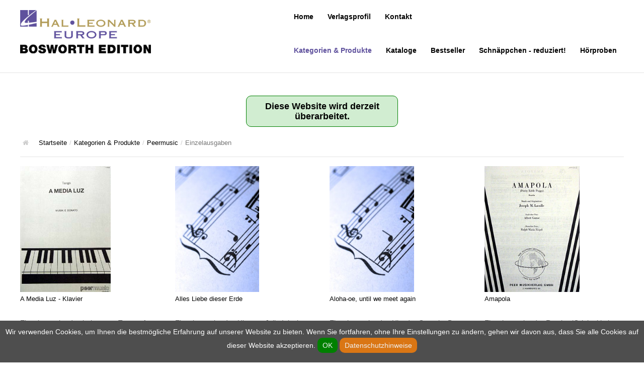

--- FILE ---
content_type: text/html; charset=utf-8
request_url: https://www.bosworth-print.de/kategorien-und-produkte/peermusic/einzelausgaben
body_size: 9403
content:
<!DOCTYPE html>
<html lang="de-de" prefix="og: http://ogp.me/ns#">
<head>
      <meta name="viewport" content="width=device-width, initial-scale=1.0">

  <script type="text/javascript" src="//ajax.googleapis.com/ajax/libs/jquery/1.12.4/jquery.min.js"></script>
  <script type="text/javascript">jQuery.noConflict();</script>
  <base href="https://www.bosworth-print.de/kategorien-und-produkte/peermusic/einzelausgaben" />
	<meta http-equiv="content-type" content="text/html; charset=utf-8" />
	<meta name="keywords" content="Bosworth, Music, Sales, Omnibus Press, Novello,Schirmer,Chester,Hal Leonard,Noten,Musiknoten,Songbooks,Playalongs,Singalongs,Musikbiographien,Heumann,Klaviernoten,Gitarrennoten,Kinderlieder,DVDs,Klassik,Rock ,Pop,Jazz,Gitarrenschule,Keyboardschule,Mundharmonika" />
	<meta name="rights" content="Bosworth Edition – Hal Leonard Europe GmbH" />
	<meta name="description" content="Hal Leonard ist Marktführer in der internationalen Notenverlagsbranche und hat im April 2018 den Printbereich der Music Sales Group und somit auch die renommierte Bosworth Edition in Berlin übernommen." />
	<meta name="generator" content="Joomla! - Open Source Content Management" />
	<title>Einzelausgaben</title>
	<link href="/kategorien-und-produkte/peermusic/einzelausgaben?format=feed&amp;type=rss" rel="alternate" type="application/rss+xml" title="RSS 2.0" />
	<link href="/kategorien-und-produkte/peermusic/einzelausgaben?format=feed&amp;type=atom" rel="alternate" type="application/atom+xml" title="Atom 1.0" />
	<link href="https://www.bosworth-print.de/images/bosworth-hal-leonard_ico.png" rel="shortcut icon" type="image/vnd.microsoft.icon" />
	<link href="/media/com_jce/site/css/content.min.css?badb4208be409b1335b815dde676300e" rel="stylesheet" type="text/css" />
	<link href="https://www.bosworth-print.de/templates/meet_gavern/bootstrap/output/bootstrap.css" rel="stylesheet" type="text/css" />
	<link href="https://www.bosworth-print.de/templates/meet_gavern/bootstrap/output/bootstrap-responsive.css" rel="stylesheet" type="text/css" />
	<link href="https://www.bosworth-print.de/templates/meet_gavern/css/template.css" rel="stylesheet" type="text/css" />
	<link href="https://www.bosworth-print.de/templates/meet_gavern/css/font-awesome.css" rel="stylesheet" type="text/css" />
	<link href="/media/jui/css/chosen.css?4c70bfb75352eb4b15adb91c554a70c2" rel="stylesheet" type="text/css" />
	<link href="/media/com_finder/css/finder.css?4c70bfb75352eb4b15adb91c554a70c2" rel="stylesheet" type="text/css" />
	<style type="text/css">
.gkcol { width: 200px; }.container-fluid { max-width: 1200px!important; }.gk-main-menu ul ul { width: 200px; } .gk-main-menu ul ul ul { margin-left: 180px; }.gk-disclaimer{display:none !important;}
a{color: #000; /*text-decoration: underline;*/}
/*a:hover{color: #DA2E35;}*/
a:hover, a:focus, a:active{color: #5f519d !important;}
h1{font-size: 26px !important;line-height: 32px !important;}
/*h1.gk-article .article-header { }*/
#mod-finder-searchword99{height: inherit; margin-left: 12px; width: 120px;}
header.container-fluid{
padding-bottom: 10px;}
.sppb-gallery li a img{border: 1px solid #ccc; margin-right: 3px;}
.page-header {display: none}
#gk-content hr {display:block;}
.finder button.btn.btn-primary.hasTooltip{display: inline-block !important; margin-left: 5px;}
span.icon-search.icon-white{display:none;}
.gk-article .csc-textpic-image.csc-textpic-firstcol.csc-textpic-lastcol{float: left; margin: 0px 15px 5px 0;}
/*.csc-textpic-text{}*/
/*.csc-textpic-imagewrap{}*/
.clear{clear: both}
/* Thumbnail text */
.sppb-addon.sppb-addon-articles .sppb-addon-article h3 {font-size: inherit; line-height: 15px;}
/* Teaser Startpage */
.sppb-img-responsive{width:870px}
.sp-page-builder .page-content #section-id-1502984378691 {padding: 8px 0px 50px 0px !important;}
#mod-finder-searchform103 label{margin-right: 10px}
/*span.field-label{font-weight: bold}*/
#sppb-addon-1502361459819 .sppb-addon-content span {font-size: font-size: 13px;}
#gk-component >span.field-value{
  font-family: "Times New Roman", serif;
  font-size: 20px;
  font-weight: bold;
  text-transform: uppercase;
  color: #585858;
  margin-bottom: 4px;
  display: block;
}
.item.span4 .gk-article .article-header, .item.span4 .gk-article .article-header a {font-size: 14px; line-height: 14px !important;}
.item.span4 .img-intro-left {}
.item.span4 .gk-article.no-sidebar p{font-size:11px !important; line-height: 14px !important;}

.items-row.cols-4 .item.span3 .gk-article.no-sidebar p{display: none}
.items-row.cols-4 .item.span3 .gk-article.no-sidebar h2 {
  font-size: 13px;
  margin-top: 4px !important;
  line-height: 20px;
}
.img-intro-left img{
  max-height: 250px;
}
#sidebar p.bodytext {line-height: 1.4em;}
.cat-children h3 {display: none;}
#gk-logo img{width:260px;margin-top:20px}

.gk-main-menu ul li a{color:#050505 !important;}
.gk-main-menu ul li a{font-weight: bold !important;}
.gk-main-menu > ul > li.active, .gk-main-menu > ul > li:hover,
.gk-main-menu > ul li.current > a, .gk-main-menu > ul li.active > a,
.gk-main-menu > ul > li.active li.current > a, .gk-main-menu > ul > li.active li.active > a, .gk-main-menu > ul > li:hover li.current > a, .gk-main-menu > ul > li:hover li.active > a
{
  color: #5f519d !important;
}
.gk-main-menu ul li a:hover, .gk-main-menu ul li ul a:hover{color:#b19b57 !important;}

@media only screen and (max-width: 768px) {
  .gk-article.no-sidebar h2.article-header {font-size: 13px !important;}
}
@media only screen and (max-width: 480px) {
  .items-row  .item.span3, .img-intro-left img{width: 100% !important;height:auto !important; min-height:unset !important;max-height:unset !important;}
}

@media only screen and (max-width: 768px) {
  .item.column-1.span3, 
  .item.column-2.span3, 
  .item.column-3.span3, 
  .item.column-4.span3{
     width: 45% !important;
      display: inline-block;
      float: none;
      clear: left;
      margin-top: 0px;
      padding-top: 0px;
      margin-bottom: 30px !important;
      padding-bottom: 0px !important;

height: 308px !important;
overflow: hidden;
min-height: 297px !important;
max-height: none;
vertical-align: text-top;

  }
  .item.column-1.span3 .gk-article.no-sidebar h2, 
  .item.column-2.span3 .gk-article.no-sidebar h2, 
  .item.column-3.span3 .gk-article.no-sidebar h2, 
  .item.column-4.span3 .gk-article.no-sidebar h2 {
    line-height: 20px !important;
  }

  /* .item.column-1.span3{margin-top:-130px !important;position:relative; top:-48px} */
}

#gk-component > .field-value:first-child {display:none;}

.gk-article a.btn{display: none}
	</style>
	<script type="application/json" class="joomla-script-options new">{"csrf.token":"0170682d81383eaeda08320719f48adb","system.paths":{"root":"","base":""}}</script>
	<script src="/media/jui/js/jquery.min.js?4c70bfb75352eb4b15adb91c554a70c2" type="text/javascript"></script>
	<script src="/media/jui/js/jquery-noconflict.js?4c70bfb75352eb4b15adb91c554a70c2" type="text/javascript"></script>
	<script src="/media/jui/js/jquery-migrate.min.js?4c70bfb75352eb4b15adb91c554a70c2" type="text/javascript"></script>
	<script src="/media/system/js/caption.js?4c70bfb75352eb4b15adb91c554a70c2" type="text/javascript"></script>
	<script src="/media/system/js/mootools-core.js?4c70bfb75352eb4b15adb91c554a70c2" type="text/javascript"></script>
	<script src="/media/system/js/core.js?4c70bfb75352eb4b15adb91c554a70c2" type="text/javascript"></script>
	<script src="/media/system/js/mootools-more.js?4c70bfb75352eb4b15adb91c554a70c2" type="text/javascript"></script>
	<script src="https://www.bosworth-print.de/templates/meet_gavern/js/bootstrap.js" type="text/javascript"></script>
	<script src="https://www.bosworth-print.de/templates/meet_gavern/js/page.js" type="text/javascript"></script>
	<script src="https://www.bosworth-print.de/templates/meet_gavern/js/gk.menu.js" type="text/javascript"></script>
	<script src="/media/jui/js/chosen.jquery.min.js?4c70bfb75352eb4b15adb91c554a70c2" type="text/javascript"></script>
	
	<script src="/media/jui/js/jquery.autocomplete.min.js?4c70bfb75352eb4b15adb91c554a70c2" type="text/javascript"></script>
	<script type="text/javascript">
jQuery(window).on('load',  function() {
				new JCaption('img.caption');
			});jQuery(function($) {
			 $('.hasTip').each(function() {
				var title = $(this).attr('title');
				if (title) {
					var parts = title.split('::', 2);
					var mtelement = document.id(this);
					mtelement.store('tip:title', parts[0]);
					mtelement.store('tip:text', parts[1]);
				}
			});
			var JTooltips = new Tips($('.hasTip').get(), {"maxTitleChars": 50,"fixed": false});
		});$GK_MENU = [];
$GK_MENU['animation'] = "width_height_opacity";
$GK_MENU['animation_speed'] = "fast";

$GK_TMPL_URL = "https://www.bosworth-print.de/templates/meet_gavern";

$GK_URL = "https://www.bosworth-print.de/";

	jQuery(function ($) {
		initChosen();
		$("body").on("subform-row-add", initChosen);

		function initChosen(event, container)
		{
			container = container || document;
			$(container).find(".advancedSelect").chosen({"disable_search_threshold":10,"search_contains":true,"allow_single_deselect":true,"placeholder_text_multiple":"Werte eingeben oder ausw\u00e4hlen","placeholder_text_single":"Wert ausw\u00e4hlen","no_results_text":"Keine Ergebnisse gefunden!"});
		}
	});
	jQuery(function($){ initTooltips(); $("body").on("subform-row-add", initTooltips); function initTooltips (event, container) { container = container || document;$(container).find(".hasTooltip").tooltip({"html": true,"container": "body"});} });
jQuery(document).ready(function() {
	var value, searchword = jQuery('#mod-finder-searchword99');

		// Get the current value.
		value = searchword.val();

		// If the current value equals the default value, clear it.
		searchword.on('focus', function ()
		{
			var el = jQuery(this);

			if (el.val() === 'Suche ...')
			{
				el.val('');
			}
		});

		// If the current value is empty, set the previous value.
		searchword.on('blur', function ()
		{
			var el = jQuery(this);

			if (!el.val())
			{
				el.val(value);
			}
		});

		jQuery('#mod-finder-searchform99').on('submit', function (e)
		{
			e.stopPropagation();
			var advanced = jQuery('#mod-finder-advanced99');

			// Disable select boxes with no value selected.
			if (advanced.length)
			{
				advanced.find('select').each(function (index, el)
				{
					var el = jQuery(el);

					if (!el.val())
					{
						el.attr('disabled', 'disabled');
					}
				});
			}
		});
	var suggest = jQuery('#mod-finder-searchword99').autocomplete({
		serviceUrl: '/component/finder/?task=suggestions.suggest&amp;format=json&amp;tmpl=component',
		paramName: 'q',
		minChars: 1,
		maxHeight: 400,
		width: 300,
		zIndex: 9999,
		deferRequestBy: 500
	});});
	</script>

  
<!--[if IE 9]>
<link rel="stylesheet" href="https://www.bosworth-print.de/templates/meet_gavern/css/ie/ie9.css" type="text/css" />
<![endif]-->

<!--[if IE 8]>
<link rel="stylesheet" href="https://www.bosworth-print.de/templates/meet_gavern/css/ie/ie8.css" type="text/css" />
<![endif]-->

<!--[if lte IE 7]>
<link rel="stylesheet" href="https://www.bosworth-print.de/templates/meet_gavern/css/ie/ie7.css" type="text/css" />
<![endif]-->

<!--[if (gte IE 6)&(lte IE 8)]>
<script type="text/javascript" src="https://www.bosworth-print.de/templates/meet_gavern/js/respond.js"></script>
<script type="text/javascript" src="https://www.bosworth-print.de/templates/meet_gavern/js/selectivizr.js"></script>
<script type="text/javascript" src="http://html5shim.googlecode.com/svn/trunk/html5.js"></script>
<![endif]-->   </head>

<body>
  
  <header class="container-fluid">
  
          <a href="/./" id="gk-logo" class="pull-left">
        <img src="https://www.bosworth-print.de/images/bosworth-hal-leonard.png" alt="Bosworth Edition – Hal Leonard Europe GmbH - " />
     </a>
     
    <div id="gk-user-area">
    </div>
  
  <div class="gk-mainmenu-toggle">
  <a href="#" data-toggle="collapse" data-target=".nav-collapse">
    		Hauptmenü  </a>
  </div>

  <div class="nav-collapse collapse gk-main-menu">
  <ul class="nav menu mod-list">
<li class="item-101 default"><a href="/" >Home</a></li><li class="item-108 deeper parent"><a href="/verlagsprofil" >Verlagsprofil</a><ul class="nav-child unstyled small"><li class="item-112"><a href="/verlagsprofil/geschichte" >Geschichte</a></li></ul></li><li class="item-244"><a href="/kontakt-3" >Kontakt</a></li></ul>
<ul class="nav menu mod-list">
<li class="item-195 active deeper parent"><a href="/kategorien-und-produkte" >Kategorien &amp; Produkte</a><ul class="nav-child unstyled small"><li class="item-124 deeper parent"><a href="/kategorien-und-produkte/songbooks" >Songbooks</a><ul class="nav-child unstyled small"><li class="item-240"><a href="/kategorien-und-produkte/songbooks/10-charthits" >10 Charthits</a></li><li class="item-245"><a href="/kategorien-und-produkte/songbooks/act-music" >ACT Music</a></li><li class="item-126"><a href="/kategorien-und-produkte/songbooks/die-aerzte" >Die Ärzte</a></li><li class="item-127"><a href="/kategorien-und-produkte/songbooks/die-toten-hosen" >Die Toten Hosen</a></li><li class="item-128"><a href="/kategorien-und-produkte/songbooks/rosenstolz" >Rosenstolz</a></li><li class="item-129"><a href="/kategorien-und-produkte/songbooks/die-kleinen-songbooks" >Die kleinen Songbooks</a></li><li class="item-223"><a href="/kategorien-und-produkte/songbooks/die-grossen-songbooks" >Die großen Songbooks</a></li><li class="item-224"><a href="/kategorien-und-produkte/songbooks/sounds-good-on-serie" >Sounds Good On-Serie</a></li><li class="item-130"><a href="/kategorien-und-produkte/songbooks/hit-session-reihe" >Hit Session-Reihe</a></li><li class="item-131"><a href="/kategorien-und-produkte/songbooks/hit-book-reihe" >Hit Book-Reihe</a></li><li class="item-125"><a href="/kategorien-und-produkte/songbooks/diverse-bands-interpreten" >Diverse Bands &amp; Interpreten</a></li><li class="item-246"><a href="/kategorien-und-produkte/songbooks/beat-it" >Beat It!</a></li><li class="item-133"><a href="/kategorien-und-produkte/songbooks/melodie-text-akkorde" >Melodie, Text &amp; Akkorde</a></li><li class="item-132"><a href="/kategorien-und-produkte/songbooks/klavier-gesang-gitarre" >Klavier, Gesang, Gitarre</a></li><li class="item-136"><a href="/kategorien-und-produkte/songbooks/klavier" >Klavier</a></li><li class="item-134"><a href="/kategorien-und-produkte/songbooks/text-akkorde" >Text &amp; Akkorde</a></li><li class="item-137"><a href="/kategorien-und-produkte/songbooks/fuer-kinder" >Für Kinder</a></li><li class="item-135"><a href="/kategorien-und-produkte/songbooks/besondere-anlaesse" >Besondere Anlässe</a></li></ul></li><li class="item-138 deeper parent"><a href="/kategorien-und-produkte/spielmaterial" >Spielmaterial</a><ul class="nav-child unstyled small"><li class="item-139 deeper parent"><a href="/kategorien-und-produkte/spielmaterial/klavier-keyboard" >Klavier &amp; Keyboard</a><ul class="nav-child unstyled small"><li class="item-200"><a href="/kategorien-und-produkte/spielmaterial/klavier-keyboard/piano-gefaellt-mir" >Piano Gefällt Mir!</a></li><li class="item-258"><a href="/kategorien-und-produkte/spielmaterial/klavier-keyboard/start-up-piano" >Start Up Piano</a></li></ul></li><li class="item-142"><a href="/kategorien-und-produkte/spielmaterial/guitar-play-along" >Guitar Play Along</a></li><li class="item-143"><a href="/kategorien-und-produkte/spielmaterial/bass-along" >Bass Along</a></li><li class="item-144"><a href="/kategorien-und-produkte/spielmaterial/drum-along" >Drum Along</a></li></ul></li><li class="item-150 deeper parent"><a href="/kategorien-und-produkte/musikpaedagogik" >Musikpädagogik</a><ul class="nav-child unstyled small"><li class="item-151 deeper parent"><a href="/kategorien-und-produkte/musikpaedagogik/klavier" >Klavier</a><ul class="nav-child unstyled small"><li class="item-247"><a href="/kategorien-und-produkte/musikpaedagogik/klavier/john-wesley-schaum" >John Wesley Schaum</a></li></ul></li><li class="item-152 deeper parent"><a href="/kategorien-und-produkte/musikpaedagogik/gitarre-a-e" >Gitarre (A- &amp; E-)</a><ul class="nav-child unstyled small"><li class="item-206"><a href="/kategorien-und-produkte/musikpaedagogik/gitarre-a-e/fit-for-guitar" >Fit For Guitar</a></li><li class="item-207"><a href="/kategorien-und-produkte/musikpaedagogik/gitarre-a-e/andreas-schumann-gitarrenmethode" >Andreas Schumann Gitarrenmethode</a></li></ul></li><li class="item-153 deeper parent"><a href="/kategorien-und-produkte/musikpaedagogik/schlagzeug-percussion" >Schlagzeug &amp; Percussion</a><ul class="nav-child unstyled small"><li class="item-208"><a href="/kategorien-und-produkte/musikpaedagogik/schlagzeug-percussion/drums-easy-tom-hapke" >Drums Easy - Tom Hapke</a></li></ul></li><li class="item-155"><a href="/kategorien-und-produkte/musikpaedagogik/gesang" >Gesang</a></li><li class="item-156"><a href="/kategorien-und-produkte/musikpaedagogik/diverse-instrumente" >diverse Instrumente</a></li><li class="item-157 deeper parent"><a href="/kategorien-und-produkte/musikpaedagogik/streichinstrumente-sevcik-u-a" >Streichinstrumente (Sevcik u.a.)</a><ul class="nav-child unstyled small"><li class="item-215"><a href="/kategorien-und-produkte/musikpaedagogik/streichinstrumente-sevcik-u-a/die-sevcik-methode" >Die Sevcik-Methode</a></li><li class="item-216"><a href="/kategorien-und-produkte/musikpaedagogik/streichinstrumente-sevcik-u-a/violine" >Violine</a></li><li class="item-217"><a href="/kategorien-und-produkte/musikpaedagogik/streichinstrumente-sevcik-u-a/viola-bratsche" >Viola / Bratsche</a></li><li class="item-218"><a href="/kategorien-und-produkte/musikpaedagogik/streichinstrumente-sevcik-u-a/cello" >Cello</a></li><li class="item-219"><a href="/kategorien-und-produkte/musikpaedagogik/streichinstrumente-sevcik-u-a/kontrabass" >Kontrabass</a></li></ul></li><li class="item-158"><a href="/kategorien-und-produkte/musikpaedagogik/nur-fuer-anfaenger" >Nur Für Anfänger</a></li><li class="item-159"><a href="/kategorien-und-produkte/musikpaedagogik/theorie" >Theorie</a></li><li class="item-160"><a href="/kategorien-und-produkte/musikpaedagogik/notenchecker" >Notenchecker</a></li><li class="item-260"><a href="/kategorien-und-produkte/musikpaedagogik/essential-elements" >Essential Elements</a></li></ul></li><li class="item-161 active deeper parent"><a href="/kategorien-und-produkte/peermusic" >Peermusic</a><ul class="nav-child unstyled small"><li class="item-162"><a href="/kategorien-und-produkte/peermusic/songbooks" >Songbooks</a></li><li class="item-163 current active"><a href="/kategorien-und-produkte/peermusic/einzelausgaben" >Einzelausgaben</a></li><li class="item-164"><a href="/kategorien-und-produkte/peermusic/chor" >Chor</a></li><li class="item-165"><a href="/kategorien-und-produkte/peermusic/spielmaterial-div-instrumente" >Spielmaterial div. Instrumente</a></li><li class="item-166"><a href="/kategorien-und-produkte/peermusic/ensemble-spielmaterial" >Ensemble Spielmaterial</a></li><li class="item-167"><a href="/kategorien-und-produkte/peermusic/lehrbuecher" >Lehrbücher</a></li><li class="item-168"><a href="/kategorien-und-produkte/peermusic/musik-fuer-zupforchester" >Musik für Zupforchester</a></li></ul></li><li class="item-169 deeper parent"><a href="/kategorien-und-produkte/musikverlag-hildner" >Musikverlag Hildner</a><ul class="nav-child unstyled small"><li class="item-170"><a href="/kategorien-und-produkte/musikverlag-hildner/songbooks" >Songbooks</a></li></ul></li><li class="item-171 deeper parent"><a href="/kategorien-und-produkte/dvds" >DVDs</a><ul class="nav-child unstyled small"><li class="item-172"><a href="/kategorien-und-produkte/dvds/gitarre" >Gitarre</a></li><li class="item-173"><a href="/kategorien-und-produkte/dvds/klavier-keyboard" >Klavier &amp; Keyboard</a></li><li class="item-174"><a href="/kategorien-und-produkte/dvds/schlagzeug" >Schlagzeug</a></li><li class="item-175"><a href="/kategorien-und-produkte/dvds/diverse-instrumente" >diverse Instrumente</a></li><li class="item-176"><a href="/kategorien-und-produkte/dvds/meine-ersten-lektionen" >Meine Ersten Lektionen</a></li><li class="item-177"><a href="/kategorien-und-produkte/dvds/kick-off-one-step-beyond" >Kick Off &amp; One Step Beyond</a></li><li class="item-178"><a href="/kategorien-und-produkte/dvds/gitarre-pimp-your" >Gitarre: Pimp Your...</a></li></ul></li><li class="item-179 deeper parent"><a href="/kategorien-und-produkte/chor" >Chor</a><ul class="nav-child unstyled small"><li class="item-180"><a href="/kategorien-und-produkte/chor/der-junge-pop-chor" >Der junge Pop-Chor</a></li><li class="item-181"><a href="/kategorien-und-produkte/chor/der-kleine-kinderchor" >Der Kleine Kinderchor</a></li><li class="item-182"><a href="/kategorien-und-produkte/chor/popchoirclassics" >POPCHOIRCLASSICS</a></li></ul></li><li class="item-183 deeper parent"><a href="/kategorien-und-produkte/musicals" >Musicals</a><ul class="nav-child unstyled small"><li class="item-184"><a href="/kategorien-und-produkte/musicals/der-notenbaum" >Der Notenbaum</a></li><li class="item-185"><a href="/kategorien-und-produkte/musicals/die-himmelskinder-weihnacht" >Die Himmelskinder-Weihnacht</a></li><li class="item-186"><a href="/kategorien-und-produkte/musicals/com-back" >COM€BACK!</a></li><li class="item-187"><a href="/kategorien-und-produkte/musicals/monika-haeuschen" >Monika Häuschen</a></li></ul></li><li class="item-193"><a href="/kategorien-und-produkte/geschenkartikel-zubehoer" >Geschenkartikel &amp; Zubehör</a></li><li class="item-194"><a href="/kategorien-und-produkte/regale-aufsteller-auf-anfrage" >Regale &amp; Aufsteller (auf Anfrage)</a></li><li class="item-123"><a href="/kategorien-und-produkte/weihnachtsliteratur" >Weihnachtsliteratur</a></li></ul></li><li class="item-198"><a href="/kataloge" >Kataloge</a></li><li class="item-220"><a href="/bestseller" >Bestseller</a></li><li class="item-221"><a href="/schnaeppchen-reduziert" >Schnäppchen - reduziert!</a></li><li class="item-222"><a href="/hoerproben" >Hörproben</a></li></ul>

  </div>
  </header>

  
  <section id="gk-main">
  <section class="container-fluid">
  
  <section class="gk-content-wrap row-fluid">
  <section id="gk-content" class="span12">
    <section id="gk-breadcrumb">
  
<ul class="breadcrumb ">
<li class="active"><span class="divider"><i class="icon-home" class="hasTooltip" title="Aktuelle Seite: "></i></span></li><li><a href="/" class="pathway">Startseite</a><span class="divider">/</span><li><li><a href="/kategorien-und-produkte" class="pathway">Kategorien &amp; Produkte</a><span class="divider">/</span><li><li><a href="/kategorien-und-produkte/peermusic" class="pathway">Peermusic</a><li><li><span class="divider">/</span><span>Einzelausgaben</span><li></ul>

  </section>
  
  
    <section id="gk-component">
  
<div class="blog item-page" itemscope itemtype="http://schema.org/Blog">
			
		
		<div class="category-desc">
						<div class="clr"></div>
	</div>
								<div class="items-row cols-4 row-1 row-fluid">
				<div class="item column-1 span3" itemprop="blogPost" itemscope itemtype="http://schema.org/BlogPosting">
			
	
	<div class="gk-article no-sidebar">
											<div class="img-intro-left">
				<img
									 src="/images/user_upload/PMV11503.jpg" alt=""
				/>
			</div>
			
			<h2 class="article-header">
								<a href="/kategorien-und-produkte/peermusic/einzelausgaben/56-a-media-luz-klavier"> A Media Luz - Klavier</a>
							</h2>
		
		            Einzelausgabe des bekannten Tangos für Klavier mit den Akkordsymbolen ...    
			</div>
			</div>
								<div class="item column-2 span3" itemprop="blogPost" itemscope itemtype="http://schema.org/BlogPosting">
			
	
	<div class="gk-article no-sidebar">
											<div class="img-intro-left">
				<img
									 src="/images/user_upload/PMV11501.jpg" alt=""
				/>
			</div>
			
			<h2 class="article-header">
								<a href="/kategorien-und-produkte/peermusic/einzelausgaben/78-alles-liebe-dieser-erde"> Alles Liebe dieser Erde</a>
							</h2>
		
		            Einzelausgabe des Hits von Julio Iglesias für Gesang und Klavier mit  ...    
			</div>
			</div>
								<div class="item column-3 span3" itemprop="blogPost" itemscope itemtype="http://schema.org/BlogPosting">
			
	
	<div class="gk-article no-sidebar">
											<div class="img-intro-left">
				<img
									 src="/images/user_upload/PMV11501.jpg" alt=""
				/>
			</div>
			
			<h2 class="article-header">
								<a href="/kategorien-und-produkte/peermusic/einzelausgaben/80-aloha-oe-until-we-meet-again"> Aloha-oe, until we meet again</a>
							</h2>
		
		            Einzelausgabe des Hits der Goomby Dance Band für Gesang und Klavier m ...    
			</div>
			</div>
								<div class="item column-4 span3" itemprop="blogPost" itemscope itemtype="http://schema.org/BlogPosting">
			
	
	<div class="gk-article no-sidebar">
											<div class="img-intro-left">
				<img
									 src="/images/user_upload/PMV11502.jpg" alt=""
				/>
			</div>
			
			<h2 class="article-header">
								<a href="/kategorien-und-produkte/peermusic/einzelausgaben/84-amapola"> Amapola</a>
							</h2>
		
		            Einzelausgabe der Rumba (Originaltitel &#039;Pretty Little Poppy&#039; ...    
			</div>
			</div>
						
	</div>
				<div class="items-row cols-4 row-1 row-fluid">
				<div class="item column-1 span3" itemprop="blogPost" itemscope itemtype="http://schema.org/BlogPosting">
			
	
	<div class="gk-article no-sidebar">
											<div class="img-intro-left">
				<img
									 src="/images/user_upload/PMV11504.jpg" alt=""
				/>
			</div>
			
			<h2 class="article-header">
								<a href="/kategorien-und-produkte/peermusic/einzelausgaben/85-amor-amor-amor"> Amor, Amor, Amor</a>
							</h2>
		
		            Einzelausgabe der Beguine von Gabriel Ruiz für Gesang und Klavier mit ...    
			</div>
			</div>
								<div class="item column-2 span3" itemprop="blogPost" itemscope itemtype="http://schema.org/BlogPosting">
			
	
	<div class="gk-article no-sidebar">
											<div class="img-intro-left">
				<img
									 src="/images/user_upload/PMV11501.jpg" alt=""
				/>
			</div>
			
			<h2 class="article-header">
								<a href="/kategorien-und-produkte/peermusic/einzelausgaben/88-angel-of-mine"> Angel of Mine</a>
							</h2>
		
		            Einzelausgabe des 1980er Hits (aus &#039;Derrick&#039;) von Frank Duva ...    
			</div>
			</div>
								<div class="item column-3 span3" itemprop="blogPost" itemscope itemtype="http://schema.org/BlogPosting">
			
	
	<div class="gk-article no-sidebar">
											<div class="img-intro-left">
				<img
									 src="/images/user_upload/PMV11507.jpg" alt=""
				/>
			</div>
			
			<h2 class="article-header">
								<a href="/kategorien-und-produkte/peermusic/einzelausgaben/115-ave-maria-no-morro"> Ave Maria no morro</a>
							</h2>
		
		            Einzelausgabe der bekannten Beguine von Hervelito Martins für Gesang  ...    
			</div>
			</div>
								<div class="item column-4 span3" itemprop="blogPost" itemscope itemtype="http://schema.org/BlogPosting">
			
	
	<div class="gk-article no-sidebar">
											<div class="img-intro-left">
				<img
									 src="/images/user_upload/PMV11601.jpg" alt=""
				/>
			</div>
			
			<h2 class="article-header">
								<a href="/kategorien-und-produkte/peermusic/einzelausgaben/116-ave-maria-no-morro-fuer-spinet-model-und-extra-voice"> Ave Maria No Morro für Spinet Model und Extra Voice</a>
							</h2>
		
		            Der Klassiker von Herivelto Martins in einer Ausgabe für Spinet Model ...    
			</div>
			</div>
						
	</div>
				<div class="items-row cols-4 row-1 row-fluid">
				<div class="item column-1 span3" itemprop="blogPost" itemscope itemtype="http://schema.org/BlogPosting">
			
	
	<div class="gk-article no-sidebar">
											<div class="img-intro-left">
				<img
									 src="/images/user_upload/PMV11508.jpg" alt=""
				/>
			</div>
			
			<h2 class="article-header">
								<a href="/kategorien-und-produkte/peermusic/einzelausgaben/117-ay-ay-ay-paloma"> Ay, ay, ay, Paloma</a>
							</h2>
		
		            Einzelausgabe des bekannten Klassikers - auch bekannt unter dem Namen  ...    
			</div>
			</div>
								<div class="item column-2 span3" itemprop="blogPost" itemscope itemtype="http://schema.org/BlogPosting">
			
	
	<div class="gk-article no-sidebar">
											<div class="img-intro-left">
				<img
									 src="/images/user_upload/PMV11501.jpg" alt=""
				/>
			</div>
			
			<h2 class="article-header">
								<a href="/kategorien-und-produkte/peermusic/einzelausgaben/119-babalu"> Babalu</a>
							</h2>
		
		            Einzelausgabe der Rumba von Margarita Lecuona für Gesang und Klavier  ...    
			</div>
			</div>
								<div class="item column-3 span3" itemprop="blogPost" itemscope itemtype="http://schema.org/BlogPosting">
			
	
	<div class="gk-article no-sidebar">
											<div class="img-intro-left">
				<img
									 src="/images/user_upload/PMV11501.jpg" alt=""
				/>
			</div>
			
			<h2 class="article-header">
								<a href="/kategorien-und-produkte/peermusic/einzelausgaben/147-beach-baby"> Beach Baby</a>
							</h2>
		
		            Einzelausgabe Shuffle-Beats von John Carter für Gesang und Klavier mi ...    
			</div>
			</div>
								<div class="item column-4 span3" itemprop="blogPost" itemscope itemtype="http://schema.org/BlogPosting">
			
	
	<div class="gk-article no-sidebar">
											<div class="img-intro-left">
				<img
									 src="/images/user_upload/PMV11510.jpg" alt=""
				/>
			</div>
			
			<h2 class="article-header">
								<a href="/kategorien-und-produkte/peermusic/einzelausgaben/159-besame-mucho"> Besame mucho</a>
							</h2>
		
		            Einzelausgabe des Welthits von Consuelo Velazquez für Gesang und Klav ...    
			</div>
			</div>
						
	</div>
							<div class="pagination">
				<p class="counter pull-right"> Seite 1 von 7 </p>
				<ul class="pagination-list"><li class="disabled"><a>Start</a></li><li class="disabled"><a>Zurück</a></li><li class="active"><a>1</a></li><li><a title="2" href="/kategorien-und-produkte/peermusic/einzelausgaben?start=12" class="pagenav">2</a></li><li><a title="3" href="/kategorien-und-produkte/peermusic/einzelausgaben?start=24" class="pagenav">3</a></li><li><a title="4" href="/kategorien-und-produkte/peermusic/einzelausgaben?start=36" class="pagenav">4</a></li><li><a title="5" href="/kategorien-und-produkte/peermusic/einzelausgaben?start=48" class="pagenav">...</a></li><li><a title="6" href="/kategorien-und-produkte/peermusic/einzelausgaben?start=60" class="pagenav">6</a></li><li><a title="7" href="/kategorien-und-produkte/peermusic/einzelausgaben?start=72" class="pagenav">7</a></li><li><a title="Weiter" href="/kategorien-und-produkte/peermusic/einzelausgaben?start=12" class="pagenav"><i class="icon-angle-right"></i></a></li><li><a title="Ende" href="/kategorien-und-produkte/peermusic/einzelausgaben?start=72" class="pagenav"><i class="icon-double-angle-right"></i></a></li></ul> </div>
	</div>


  </section>
  
    </section>

    <aside id="sidebar" class="span3">
    <div class="sidebar-search">
  <div class="box  span12"><div><div class="content">
<div class="finder">
	<form id="mod-finder-searchform99" action="/component/finder/search" method="get" class="form-search" role="search">
		<label for="mod-finder-searchword99" class="finder">🔎</label><input type="text" name="q" id="mod-finder-searchword99" class="search-query input-medium" size="25" value="" placeholder="Suche ..."/><button class="btn btn-primary hasTooltip  finder" type="submit" title="Start"><span class="icon-search icon-white"></span>Suchen</button>
						<input type="hidden" name="Itemid" value="163" />	</form>
</div>
</div></div></div>
  </div>
  
  <div class="sidebar-nav">
  
  </div>
  </aside>
    </section>
    </section>
  </section>

  <footer class="container-fluid">
    <div class="box  span11 tspan9"><div><div class="content"><ul class="nav menu mod-list">
<li class="item-115"><a href="/impressum" >Impressum</a></li><li class="item-117"><a href="/disclaimer" >Disclaimer</a></li><li class="item-225"><a href="/datenschutzhinweise" >Datenschutzhinweise</a></li><li class="item-226"><a href="/kontakt" >Kontakt</a></li></ul>
</div></div></div>
  
  <p class="pull-right gk-toplink"><a href="https://www.bosworth-print.de/kategorien-und-produkte/peermusic/einzelausgaben#top" id="back-top">Back to top</a></p>

  <p class="pull-right gk-copyrights">
    © 2018 Hal Leonard Europe GmbH. All Rights Reserved.    </p>

  
  <p class="gk-disclaimer">GavickPro is not affiliated with or endorsed by Open Source Matters or the Joomla! Project.<br />
  The Joomla! logo is used under a limited license granted by Open Source Matters the trademark holder in the United States and other countries.<br />Icons from <a href="http://glyphicons.com">Glyphicons Free</a>, licensed under <a href="http://creativecommons.org/licenses/by/3.0/">CC BY 3.0</a>.</p>
  </footer>

  
  <script type="text/javascript">
  jQuery('*[rel=tooltip]').tooltip();
  jQuery('*[rel=popover]').popover();
  jQuery('.tip-bottom').tooltip({placement: "bottom"});
  </script>

  

<!-- +1 button -->

<!-- twitter -->


<!-- Pinterest script --> 

    

  <!-- Custom -->
  <script type="text/javascript">
  jQuery(document).ready(function() {
    jQuery('#mod-finder-searchword99').attr('placeholder', 'Suchbegriffe...');
    var sprachLabelNr = "7";
    var sprachLabelNr2 = "8";
    if(jQuery('#sppb-addon-1502361459819 .sppb-addon-content p span:nth-child(7)').html()==="Autor: ") {
      jQuery('#sppb-addon-1502361459819 .sppb-addon-content p span:nth-child(8)').clone().prependTo('#gk-component');
      sprachLabelNr = "10";
      sprachLabelNr2 = "11";
    } else {
      jQuery('#sppb-addon-1502361459819 .sppb-addon-content p br').each(function(index) { if(index===2) jQuery(this).remove(); } )
    }
    var spracheFieldLabel = jQuery('#sppb-addon-1502361459819 .sppb-addon-content p span:nth-child('+sprachLabelNr+')');
    if(spracheFieldLabel.html()==="Sprache: ") {
      var spracheField = jQuery('#sppb-addon-1502361459819 .sppb-addon-content p span:nth-child('+sprachLabelNr2+')');
      if(spracheField.html()==="" || spracheField.html()===" ") {
        spracheFieldLabel.hide(); spracheField.hide();
      }
    }

    jQuery('.sppb-img-responsive').each(function(){
      if (jQuery(this).parent('a').length > 0) {
        //do nothing...
      } else {
        jQuery(this).wrap('<a class="sppb-gallery-btn" href="' + this.src + '"/>');
      }
    });
    if(jQuery('#sppb-addon-1502361459810 ul.sppb-gallery.clearfix').html()==="") {
      jQuery('#sppb-addon-1502361459819 div.sppb-addon-content p:nth-child(2)').html("")
    } else {
      jQuery('div.sppb-addon-single-image-container a img.sppb-img-responsive').parent().clone().attr('style', 'width:0px;visibility:hidden').prependTo('ul.sppb-gallery.clearfix').wrap('<li></li>');

      if (typeof jQuery("#sppb-addon-1502361459810 ul li").magnificPopup !== 'undefined') {
        jQuery("#sppb-addon-1502361459810 ul li").magnificPopup({
          delegate: "a",
          type: "image",
          mainClass: "mfp-no-margins mfp-with-zoom",
          gallery:{
            enabled:true
          },
          image: {
            verticalFit: true
          },
          zoom: {
            enabled: true,
            duration: 300
          }
        });
      }
    }
    var num3 = jQuery('span[style="color: #da2e35;"] span').html();
    num3 = parseFloat(Math.round(num3 * 100) / 100).toFixed(2);
    jQuery('span[style="color: #da2e35;"] span').html(num3);

    jQuery('.item .article-header a').each(function(){
      var llink = jQuery(this).attr("href");
      jQuery(this).parent().parent().css({"cursor" : "pointer"}).bind("click", function(){
        top.location.href = llink;
      });
    });

    var cCText = "Wir verwenden Cookies, um Ihnen die bestmögliche Erfahrung auf unserer Website zu bieten. Wenn Sie fortfahren, ohne Ihre Einstellungen zu ändern, gehen wir davon aus, dass Sie alle Cookies auf dieser Website akzeptieren.",
      cCBtnText = "OK",
      cCBtnText2 = "Datenschutzhinweise",
      cCLink = "/datenschutzhinweise/";
    // Style overides to change colors. Leave blank for default:
    var cCBGColor = "#4e4e4e",
      cCTextColor = "#fff",
      cCBtn1Color = "green",
      cCBtn1TextColor = "#eee",
      cCBtn2Color = "#da7614",
      cCBtn2TextColor = "#eee";
    /**
     * Stop editing ################################################/
     */
    window.COOKIE={create:function(e,t,n){if(n){var r=new Date;r.setTime(r.getTime()+24*n*60*60*1e3);var i="; expires="+r.toGMTString()}else i="";document.cookie=e+"="+t+i+"; path=/"},read:function(e){for(var t=e+"=",n=document.cookie.split(";"),r=0;r<n.length;r++){for(var i=n[r];" "==i.charAt(0);)i=i.substring(1,i.length);if(0==i.indexOf(t))return i.substring(t.length,i.length)}},erase:function(e){COOKIE.create(e,"",-1)}}
    window.COOKIE.read("CConsentR")||(jQuery("head").append("<style>#cookie-consentr{position:fixed;bottom:0;left:0;width:100%;text-align:center;background:#4e4e4e;color:#fff;padding:10px 0;font-size:14px;z-index:9999}#cookie-consentr p, #cookie-consentr p a{color:#fff}.c-c-btn{padding:3px 10px;border-radius:10px;cursor:pointer;display:inline-block;}.c-c-btn:hover{opacity: 0.8}#c-c-ok{background:green}#c-c-link{background:green}</style>"),jQuery("body").append('<div id="cookie-consentr" style="background:'+cCBGColor+'"><p style="color:'+cCTextColor+'">'+cCText+' <a class="c-c-btn" id="c-c-ok" style="background:'+cCBtn1Color+";color:"+cCBtn1TextColor+'">'+cCBtnText+'</a> <a href="'+cCLink+'" target="_blank" class="c-c-btn" id="c-c-link" style="background:'+cCBtn2Color+";color:"+cCBtn2TextColor+'">'+cCBtnText2+"</a></p></div>"),jQuery("#c-c-ok").bind("click",function(o){o.stopPropagation(),o.preventDefault(),window.COOKIE.create("CConsentR",!0,1095),jQuery("#cookie-consentr").remove()}),jQuery('#footer-section').css({"padding":"0px 10px 70px 10px"}))
    
    if(jQuery(window).width() < 768)
      jQuery('#mod-finder-searchform99').clone().prependTo('#gk-main');
    
    jQuery('#gk-main').prepend('<div style="margin: 0 auto;position: relative;width: 280px;min-height: 40px;border: 1px solid green;padding: 10px;text-align: center;background: #a3dca380;border-radius: 10px;color: black;margin-bottom:5px;font-size: 18px; font-weight: bold; line-height: 20px;"> Diese Website wird derzeit überarbeitet. </div>');
    //jQuery('.sppb-addon-content span')[8].innerHTML += "| Preise werden momentan überarbeitet<br>";

    let kajsdf = document.querySelectorAll('.sppb-addon-content span');
      kajsdf.forEach(function (item, index) {
      if(item.getAttribute("style") == "color: #da2e35;"){
        console.log(true);
          //item.style.opacity = "0";
          item.innerHTML = " Preise werden momentan überarbeitet<br>";
      }
    });
  });

  //(function(i,s,o,g,r,a,m){i['GoogleAnalyticsObject']=r;i[r]=i[r]||function(){
  //(i[r].q=i[r].q||[]).push(arguments)},i[r].l=1*new Date();a=s.createElement(o),
  //m=s.getElementsByTagName(o)[0];a.async=1;a.src=g;m.parentNode.insertBefore(a,m)
  //})(window,document,'script','//www.google-analytics.com/analytics.js','ga');
  //ga('create', 'UA-55775820-1', 'auto');
  //ga('send', 'pageview');

</script>

<!-- Global site tag (gtag.js) - Google Analytics -->
<script async src="https://www.googletagmanager.com/gtag/js?id=UA-158788292-1"></script>
<script>
  window.dataLayer = window.dataLayer || [];
  function gtag(){dataLayer.push(arguments);}
  gtag('js', new Date());
  gtag('config', 'UA-158788292-1');
</script>

</body>
</html>
